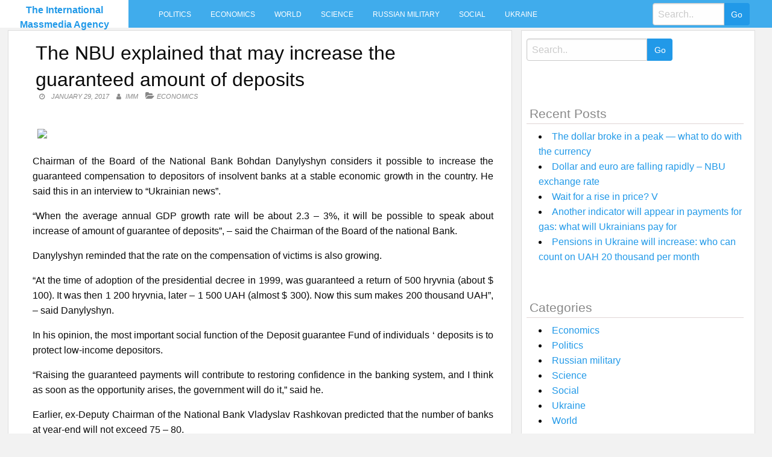

--- FILE ---
content_type: text/html; charset=UTF-8
request_url: https://intmassmedia.com/2017/01/29/the-nbu-explained-that-may-increase-the-guaranteed-amount-of-deposits/
body_size: 7220
content:
<!DOCTYPE html>
<html lang="en-US"
 xmlns:fb="http://ogp.me/ns/fb#">
<head>
<meta charset="UTF-8">
<meta name="viewport" content="width=device-width, initial-scale=1">
<link rel="profile" href="https://gmpg.org/xfn/11">
<link rel="pingback" href="https://intmassmedia.com/xmlrpc.php">
<title>The NBU explained that may increase the guaranteed amount of deposits &#8211; The International Massmedia Agency</title>
<meta name='robots' content='max-image-preview:large' />
<link rel='dns-prefetch' href='//fonts.googleapis.com' />
<link rel='dns-prefetch' href='//s.w.org' />
<link rel="alternate" type="application/rss+xml" title="The International Massmedia Agency &raquo; Feed" href="https://intmassmedia.com/feed/" />
<link rel="alternate" type="application/rss+xml" title="The International Massmedia Agency &raquo; Comments Feed" href="https://intmassmedia.com/comments/feed/" />
<link rel="alternate" type="application/rss+xml" title="The International Massmedia Agency &raquo; The NBU explained that may increase the guaranteed amount of deposits Comments Feed" href="https://intmassmedia.com/2017/01/29/the-nbu-explained-that-may-increase-the-guaranteed-amount-of-deposits/feed/" />
		<script type="text/javascript">
			window._wpemojiSettings = {"baseUrl":"https:\/\/s.w.org\/images\/core\/emoji\/13.1.0\/72x72\/","ext":".png","svgUrl":"https:\/\/s.w.org\/images\/core\/emoji\/13.1.0\/svg\/","svgExt":".svg","source":{"concatemoji":"https:\/\/intmassmedia.com\/wp-includes\/js\/wp-emoji-release.min.js?ver=5.8.12"}};
			!function(e,a,t){var n,r,o,i=a.createElement("canvas"),p=i.getContext&&i.getContext("2d");function s(e,t){var a=String.fromCharCode;p.clearRect(0,0,i.width,i.height),p.fillText(a.apply(this,e),0,0);e=i.toDataURL();return p.clearRect(0,0,i.width,i.height),p.fillText(a.apply(this,t),0,0),e===i.toDataURL()}function c(e){var t=a.createElement("script");t.src=e,t.defer=t.type="text/javascript",a.getElementsByTagName("head")[0].appendChild(t)}for(o=Array("flag","emoji"),t.supports={everything:!0,everythingExceptFlag:!0},r=0;r<o.length;r++)t.supports[o[r]]=function(e){if(!p||!p.fillText)return!1;switch(p.textBaseline="top",p.font="600 32px Arial",e){case"flag":return s([127987,65039,8205,9895,65039],[127987,65039,8203,9895,65039])?!1:!s([55356,56826,55356,56819],[55356,56826,8203,55356,56819])&&!s([55356,57332,56128,56423,56128,56418,56128,56421,56128,56430,56128,56423,56128,56447],[55356,57332,8203,56128,56423,8203,56128,56418,8203,56128,56421,8203,56128,56430,8203,56128,56423,8203,56128,56447]);case"emoji":return!s([10084,65039,8205,55357,56613],[10084,65039,8203,55357,56613])}return!1}(o[r]),t.supports.everything=t.supports.everything&&t.supports[o[r]],"flag"!==o[r]&&(t.supports.everythingExceptFlag=t.supports.everythingExceptFlag&&t.supports[o[r]]);t.supports.everythingExceptFlag=t.supports.everythingExceptFlag&&!t.supports.flag,t.DOMReady=!1,t.readyCallback=function(){t.DOMReady=!0},t.supports.everything||(n=function(){t.readyCallback()},a.addEventListener?(a.addEventListener("DOMContentLoaded",n,!1),e.addEventListener("load",n,!1)):(e.attachEvent("onload",n),a.attachEvent("onreadystatechange",function(){"complete"===a.readyState&&t.readyCallback()})),(n=t.source||{}).concatemoji?c(n.concatemoji):n.wpemoji&&n.twemoji&&(c(n.twemoji),c(n.wpemoji)))}(window,document,window._wpemojiSettings);
		</script>
		<style type="text/css">
img.wp-smiley,
img.emoji {
	display: inline !important;
	border: none !important;
	box-shadow: none !important;
	height: 1em !important;
	width: 1em !important;
	margin: 0 .07em !important;
	vertical-align: -0.1em !important;
	background: none !important;
	padding: 0 !important;
}
</style>
	<link rel='stylesheet' id='wp-block-library-css'  href='https://intmassmedia.com/wp-includes/css/dist/block-library/style.min.css?ver=5.8.12' type='text/css' media='all' />
<link rel='stylesheet' id='level-style-css'  href='https://intmassmedia.com/wp-content/themes/level/style.css?ver=5.8.12' type='text/css' media='all' />
<link rel='stylesheet' id='level-body-font-css'  href='//fonts.googleapis.com/css?family=Open+Sans%3A100%2C300%2C400%2C700&#038;ver=5.8.12' type='text/css' media='all' />
<link rel='stylesheet' id='level-title-font-css'  href='//fonts.googleapis.com/css?family=Open+Sans%3A100%2C300%2C400%2C700&#038;ver=5.8.12' type='text/css' media='all' />
<link rel='stylesheet' id='font-awesome-css'  href='https://intmassmedia.com/wp-content/themes/level/font-awesome/css/font-awesome.min.css?ver=5.8.12' type='text/css' media='all' />
<link rel='stylesheet' id='foundation-min-css-css'  href='https://intmassmedia.com/wp-content/themes/level/foundation/css/foundation.min.css?ver=5.8.12' type='text/css' media='all' />
<link rel='stylesheet' id='level-custom-css-css'  href='https://intmassmedia.com/wp-content/themes/level/css/custom.css?ver=5.8.12' type='text/css' media='all' />
<link rel='stylesheet' id='addtoany-css'  href='https://intmassmedia.com/wp-content/plugins/add-to-any/addtoany.min.css?ver=1.15' type='text/css' media='all' />
<script type='text/javascript' src='https://intmassmedia.com/wp-includes/js/jquery/jquery.min.js?ver=3.6.0' id='jquery-core-js'></script>
<script type='text/javascript' src='https://intmassmedia.com/wp-includes/js/jquery/jquery-migrate.min.js?ver=3.3.2' id='jquery-migrate-js'></script>
<script type='text/javascript' src='https://intmassmedia.com/wp-content/plugins/add-to-any/addtoany.min.js?ver=1.1' id='addtoany-js'></script>
<script type='text/javascript' id='addtoany-js-after'>
window.a2a_config=window.a2a_config||{};a2a_config.callbacks=[];a2a_config.overlays=[];a2a_config.templates={};
(function(d,s,a,b){a=d.createElement(s);b=d.getElementsByTagName(s)[0];a.async=1;a.src="https://static.addtoany.com/menu/page.js";b.parentNode.insertBefore(a,b);})(document,"script");
</script>
<link rel="https://api.w.org/" href="https://intmassmedia.com/wp-json/" /><link rel="alternate" type="application/json" href="https://intmassmedia.com/wp-json/wp/v2/posts/4804" /><link rel="EditURI" type="application/rsd+xml" title="RSD" href="https://intmassmedia.com/xmlrpc.php?rsd" />
<link rel="wlwmanifest" type="application/wlwmanifest+xml" href="https://intmassmedia.com/wp-includes/wlwmanifest.xml" /> 
<meta name="generator" content="WordPress 5.8.12" />
<link rel="canonical" href="https://intmassmedia.com/2017/01/29/the-nbu-explained-that-may-increase-the-guaranteed-amount-of-deposits/" />
<link rel='shortlink' href='https://intmassmedia.com/?p=4804' />
<link rel="alternate" type="application/json+oembed" href="https://intmassmedia.com/wp-json/oembed/1.0/embed?url=https%3A%2F%2Fintmassmedia.com%2F2017%2F01%2F29%2Fthe-nbu-explained-that-may-increase-the-guaranteed-amount-of-deposits%2F" />
<link rel="alternate" type="text/xml+oembed" href="https://intmassmedia.com/wp-json/oembed/1.0/embed?url=https%3A%2F%2Fintmassmedia.com%2F2017%2F01%2F29%2Fthe-nbu-explained-that-may-increase-the-guaranteed-amount-of-deposits%2F&#038;format=xml" />
<meta property="fb:app_id" content="1229158303843787"/><style type="text/css">.floatingmenu #primary-menu > li.menu-item > ul{background: #20598a !important;}.floatingmenu,.floatingmenu div.large-8.columns{background-color: #40ACEC !important;}.floatingmenu li.page_item a, .floatingmenu li.menu-item a{color: #ffffff !important;}.floatingmenu{position: relative !important;}div#content {clear: both;}</style></head>

<body class="post-template-default single single-post postid-4804 single-format-standard">
    <div id="page" class="site">
	<a class="skip-link screen-reader-text" href="#content">Skip to content</a>
	<div class="off-canvas-wrapper" >
<div class="off-canvas-wrapper-inner"  data-off-canvas-wrapper>
<div class="off-canvas position-left" id="offCanvas" data-off-canvas>
 <div class="input-group"><form role="search" method="get" id="searchform" class="searchform" action="https://intmassmedia.com/" >
	<div><label class="screen-reader-text" for="s">Search for:</label>
	<input type="text" class="input-group-field" placeholder="Search.." value="" name="s" id="s" />
	<input class="input-group-button button" type="submit" id="searchsubmit" value="Go" />
	</div>
	</div>
	</form> 
   
<div class="menu-main-container"><ul id="mobile-menu" class="menu vertical data-drilldown"><li id="menu-item-34" class="menu-item menu-item-type-taxonomy menu-item-object-category menu-item-34"><a href="https://intmassmedia.com/category/politics/">Politics</a></li>
<li id="menu-item-35" class="menu-item menu-item-type-taxonomy menu-item-object-category current-post-ancestor current-menu-parent current-post-parent menu-item-35"><a href="https://intmassmedia.com/category/economics/">Economics</a></li>
<li id="menu-item-36" class="menu-item menu-item-type-taxonomy menu-item-object-category menu-item-36"><a href="https://intmassmedia.com/category/world/">World</a></li>
<li id="menu-item-37" class="menu-item menu-item-type-taxonomy menu-item-object-category menu-item-37"><a href="https://intmassmedia.com/category/science/">Science</a></li>
<li id="menu-item-38" class="menu-item menu-item-type-taxonomy menu-item-object-category menu-item-38"><a href="https://intmassmedia.com/category/rusmilitary/">Russian military</a></li>
<li id="menu-item-39" class="menu-item menu-item-type-taxonomy menu-item-object-category menu-item-39"><a href="https://intmassmedia.com/category/social/">Social</a></li>
<li id="menu-item-40" class="menu-item menu-item-type-taxonomy menu-item-object-category menu-item-40"><a href="https://intmassmedia.com/category/ukraine/">Ukraine</a></li>
</ul></div> 
</div>
<div class="title-bar" data-responsive-toggle="sand"  data-off-canvas-content data-hide-for="large">
<span type="button" data-toggle="offCanvas"><ul class="menu"> <li><span class="levelmobmenu"></span></li>
<li><span class="levelmoblogo">

 		<p class="site-title"><a href="https://intmassmedia.com/" rel="home">The International Massmedia Agency</a></p>
	  </span></li>
<li> <span class="levelmobsearch"></span>
</li></span>
</div>


<div class="floatingmenu">
<div class="row">
<div class="large-2 columns logo">
 		<p class="site-title"><a href="https://intmassmedia.com/" rel="home">The International Massmedia Agency</a></p>
	  
   
</div>
  <div class="large-8 columns">  <nav id="site-navigation" class="main-navigation" role="navigation" itemscope itemtype="http://schema.org/SiteNavigationElement">
			<button class="menu-toggle" aria-controls="primary-menu" aria-expanded="false">Primary Menu</button>
			<div class="menu-main-container"><ul id="primary-menu" class="menu"><li class="menu-item menu-item-type-taxonomy menu-item-object-category menu-item-34"><a href="https://intmassmedia.com/category/politics/">Politics</a></li>
<li class="menu-item menu-item-type-taxonomy menu-item-object-category current-post-ancestor current-menu-parent current-post-parent menu-item-35"><a href="https://intmassmedia.com/category/economics/">Economics</a></li>
<li class="menu-item menu-item-type-taxonomy menu-item-object-category menu-item-36"><a href="https://intmassmedia.com/category/world/">World</a></li>
<li class="menu-item menu-item-type-taxonomy menu-item-object-category menu-item-37"><a href="https://intmassmedia.com/category/science/">Science</a></li>
<li class="menu-item menu-item-type-taxonomy menu-item-object-category menu-item-38"><a href="https://intmassmedia.com/category/rusmilitary/">Russian military</a></li>
<li class="menu-item menu-item-type-taxonomy menu-item-object-category menu-item-39"><a href="https://intmassmedia.com/category/social/">Social</a></li>
<li class="menu-item menu-item-type-taxonomy menu-item-object-category menu-item-40"><a href="https://intmassmedia.com/category/ukraine/">Ukraine</a></li>
</ul></div>		</nav><!-- #site-navigation --></div>
  <div class="large-2 columns socialicon">
  <div class="input-group"><form role="search" method="get" id="searchform" class="searchform" action="https://intmassmedia.com/" >
	<div><label class="screen-reader-text" for="s">Search for:</label>
	<input type="text" class="input-group-field" placeholder="Search.." value="" name="s" id="s" />
	<input class="input-group-button button" type="submit" id="searchsubmit" value="Go" />
	</div>
	</div>
	</form>  
 </div>
</div>
</div>


	<div id="content" class="site-content">
	<div class="row">
	</div> <div class="row">
  <div class="large-8 columns">
 	<div id="primary" class="content-area">
		<main id="main" class="site-main" role="main">
  <div class="row">
 <div class="large-12 columns">
  

			
<article id="post-4804" class="post-4804 post type-post status-publish format-standard has-post-thumbnail hentry category-economics">
	<header class="entry-header">
		<h1 class="entry-title">The NBU explained that may increase the guaranteed amount of deposits</h1>
		<div class="entry-meta">
			<span class="posted-on"><a href="https://intmassmedia.com/2017/01/29/the-nbu-explained-that-may-increase-the-guaranteed-amount-of-deposits/" rel="bookmark"><time class="entry-date published updated" datetime="2017-01-29T11:01:05+03:00">January 29, 2017</time></a></span><span class="byline"> <span class="author vcard"><a class="url fn n" href="https://intmassmedia.com/author/imm/">IMM</a></span></span><span class="cat-links single"><a href="https://intmassmedia.com/category/economics/" rel="category tag">Economics</a></span>		</div><!-- .entry-meta -->
	</header><!-- .entry-header -->

	<div class="entry-content">
		<p><img src="http://www.segodnya.ua/img/article/7924/95_main_new.1485529755.jpg" /></p>
<p style="text-align: justify;">Chairman of the Board of the National Bank Bohdan Danylyshyn considers it possible to increase the guaranteed compensation to depositors of insolvent banks at a stable economic growth in the country. He said this in an interview to &#8220;Ukrainian news&#8221;.</p>
<p style="text-align: justify;">&#8220;When the average annual GDP growth rate will be about 2.3 – 3%, it will be possible to speak about increase of amount of guarantee of deposits&#8221;, – said the Chairman of the Board of the national Bank.</p>
<p style="text-align: justify;">Danylyshyn reminded that the rate on the compensation of victims is also growing.</p>
<p style="text-align: justify;">&#8220;At the time of adoption of the presidential decree in 1999, was guaranteed a return of 500 hryvnia (about $ 100). It was then 1 200 hryvnia, later – 1 500 UAH (almost $ 300). Now this sum makes 200 thousand UAH&#8221;, – said Danylyshyn.</p>
<p style="text-align: justify;">In his opinion, the most important social function of the Deposit guarantee Fund of individuals &#8216; deposits is to protect low-income depositors.</p>
<p style="text-align: justify;">&#8220;Raising the guaranteed payments will contribute to restoring confidence in the banking system, and I think as soon as the opportunity arises, the government will do it,&#8221; said he.</p>
<p style="text-align: justify;">Earlier, ex-Deputy Chairman of the National Bank Vladyslav Rashkovan predicted that the number of banks at year-end will not exceed 75 – 80.</p>
<div class="addtoany_share_save_container addtoany_content addtoany_content_bottom"><div class="a2a_kit a2a_kit_size_32 addtoany_list" data-a2a-url="https://intmassmedia.com/2017/01/29/the-nbu-explained-that-may-increase-the-guaranteed-amount-of-deposits/" data-a2a-title="The NBU explained that may increase the guaranteed amount of deposits"><a class="a2a_button_facebook" href="https://www.addtoany.com/add_to/facebook?linkurl=https%3A%2F%2Fintmassmedia.com%2F2017%2F01%2F29%2Fthe-nbu-explained-that-may-increase-the-guaranteed-amount-of-deposits%2F&amp;linkname=The%20NBU%20explained%20that%20may%20increase%20the%20guaranteed%20amount%20of%20deposits" title="Facebook" rel="nofollow noopener" target="_blank"></a><a class="a2a_button_twitter" href="https://www.addtoany.com/add_to/twitter?linkurl=https%3A%2F%2Fintmassmedia.com%2F2017%2F01%2F29%2Fthe-nbu-explained-that-may-increase-the-guaranteed-amount-of-deposits%2F&amp;linkname=The%20NBU%20explained%20that%20may%20increase%20the%20guaranteed%20amount%20of%20deposits" title="Twitter" rel="nofollow noopener" target="_blank"></a><a class="a2a_button_email" href="https://www.addtoany.com/add_to/email?linkurl=https%3A%2F%2Fintmassmedia.com%2F2017%2F01%2F29%2Fthe-nbu-explained-that-may-increase-the-guaranteed-amount-of-deposits%2F&amp;linkname=The%20NBU%20explained%20that%20may%20increase%20the%20guaranteed%20amount%20of%20deposits" title="Email" rel="nofollow noopener" target="_blank"></a><a class="a2a_dd addtoany_share_save addtoany_share" href="https://www.addtoany.com/share"></a></div></div><!-- Facebook Comments Plugin for WordPress: http://peadig.com/wordpress-plugins/facebook-comments/ --><h3>Comments</h3><p><fb:comments-count href=https://intmassmedia.com/2017/01/29/the-nbu-explained-that-may-increase-the-guaranteed-amount-of-deposits/></fb:comments-count> comments</p><div class="fb-comments" data-href="https://intmassmedia.com/2017/01/29/the-nbu-explained-that-may-increase-the-guaranteed-amount-of-deposits/" data-numposts="10" data-width="100%" data-colorscheme="light"></div>			</div><!-- .entry-content -->

	<footer class="entry-footer">
		<span class="cat-links">Posted in <a href="https://intmassmedia.com/category/economics/" rel="category tag">Economics</a></span>	</footer><!-- .entry-footer -->
</article><!-- #post-## -->	
<div class="row small-up-1 medium-up-2 large-up-4 postbox">
<div class="columns rand">

<a title="In Ukraine Easter has appointed additional trains (list)" href="https://intmassmedia.com/2017/03/30/in-ukraine-easter-has-appointed-additional-trains-list/" rel="bookmark">
<a href="https://intmassmedia.com/2017/03/30/in-ukraine-easter-has-appointed-additional-trains-list/" rel="bookmark"><img width="296" height="210" src="https://intmassmedia.com/wp-content/uploads/2017/03/c4652dbe12649985f6ad7d0969627de1-296x210.jpg" class="attachment-post-thumbnail size-post-thumbnail wp-post-image" alt="" loading="lazy" /></a>
<h4><a title="In Ukraine Easter has appointed additional trains (list)" href="https://intmassmedia.com/2017/03/30/in-ukraine-easter-has-appointed-additional-trains-list/" rel="bookmark">In Ukraine Easter has appointed additional trains (list)</a></h4>
</div>
<div class="columns rand">

<a title="Lawyer Yanukovych confirms the existence of letters to foreign Ministers" href="https://intmassmedia.com/2017/08/02/lawyer-yanukovych-confirms-the-existence-of-letters-to-foreign-ministers/" rel="bookmark">
<a href="https://intmassmedia.com/2017/08/02/lawyer-yanukovych-confirms-the-existence-of-letters-to-foreign-ministers/" rel="bookmark"><img width="296" height="210" src="https://intmassmedia.com/wp-content/uploads/2017/08/8ad43ab52e678ebd19d88f8f65fac693-296x210.jpg" class="attachment-post-thumbnail size-post-thumbnail wp-post-image" alt="" loading="lazy" /></a>
<h4><a title="Lawyer Yanukovych confirms the existence of letters to foreign Ministers" href="https://intmassmedia.com/2017/08/02/lawyer-yanukovych-confirms-the-existence-of-letters-to-foreign-ministers/" rel="bookmark">Lawyer Yanukovych confirms the existence of letters to foreign Ministers</a></h4>
</div>
<div class="columns rand">

<a title="On the border with Turkey crashed Syrian fighter" href="https://intmassmedia.com/2017/03/05/on-the-border-with-turkey-crashed-syrian-fighter-2/" rel="bookmark">
<a href="https://intmassmedia.com/2017/03/05/on-the-border-with-turkey-crashed-syrian-fighter-2/" rel="bookmark"><img width="296" height="210" src="https://intmassmedia.com/wp-content/uploads/2017/03/bd1fd6740026020b9f0551a5a415599e-296x210.jpg" class="attachment-post-thumbnail size-post-thumbnail wp-post-image" alt="" loading="lazy" /></a>
<h4><a title="On the border with Turkey crashed Syrian fighter" href="https://intmassmedia.com/2017/03/05/on-the-border-with-turkey-crashed-syrian-fighter-2/" rel="bookmark">On the border with Turkey crashed Syrian fighter</a></h4>
</div>
<div class="columns rand">

<a title="How to ensure security in the Euro-Atlantic region" href="https://intmassmedia.com/2017/02/19/how-to-ensure-security-in-the-euro-atlantic-region/" rel="bookmark">
<a href="https://intmassmedia.com/2017/02/19/how-to-ensure-security-in-the-euro-atlantic-region/" rel="bookmark"><img width="296" height="210" src="https://intmassmedia.com/wp-content/uploads/2017/02/8bf6099b5f5113ece6b0793a37f21e3a-296x210.jpg" class="attachment-post-thumbnail size-post-thumbnail wp-post-image" alt="" loading="lazy" /></a>
<h4><a title="How to ensure security in the Euro-Atlantic region" href="https://intmassmedia.com/2017/02/19/how-to-ensure-security-in-the-euro-atlantic-region/" rel="bookmark">How to ensure security in the Euro-Atlantic region</a></h4>
</div>
<div class="columns rand">

<a title="Hungary is demanding the resignation of the first Vice-President of the European Commission" href="https://intmassmedia.com/2017/05/06/hungary-is-demanding-the-resignation-of-the-first-vice-president-of-the-european-commission/" rel="bookmark">
<a href="https://intmassmedia.com/2017/05/06/hungary-is-demanding-the-resignation-of-the-first-vice-president-of-the-european-commission/" rel="bookmark"><img width="296" height="210" src="https://intmassmedia.com/wp-content/uploads/2017/05/610ef95de89837c7ba39f6107462c88f-296x210.jpg" class="attachment-post-thumbnail size-post-thumbnail wp-post-image" alt="" loading="lazy" /></a>
<h4><a title="Hungary is demanding the resignation of the first Vice-President of the European Commission" href="https://intmassmedia.com/2017/05/06/hungary-is-demanding-the-resignation-of-the-first-vice-president-of-the-european-commission/" rel="bookmark">Hungary is demanding the resignation of the first Vice-President of the European Commission</a></h4>
</div>
<div class="columns rand">

<a title="The life and death of Che Guevara through the eyes of his brother" href="https://intmassmedia.com/2017/06/16/the-life-and-death-of-che-guevara-through-the-eyes-of-his-brother/" rel="bookmark">
<a href="https://intmassmedia.com/2017/06/16/the-life-and-death-of-che-guevara-through-the-eyes-of-his-brother/" rel="bookmark"><img width="296" height="210" src="https://intmassmedia.com/wp-content/uploads/2017/06/054958d468ed03f7b1d2d4bbc9f01a40-296x210.jpg" class="attachment-post-thumbnail size-post-thumbnail wp-post-image" alt="" loading="lazy" /></a>
<h4><a title="The life and death of Che Guevara through the eyes of his brother" href="https://intmassmedia.com/2017/06/16/the-life-and-death-of-che-guevara-through-the-eyes-of-his-brother/" rel="bookmark">The life and death of Che Guevara through the eyes of his brother</a></h4>
</div>
<div class="columns rand">

<a title="Oil and geopolitics: the strategy of Rosneft from Egypt to Libya" href="https://intmassmedia.com/2017/02/22/oil-and-geopolitics-the-strategy-of-rosneft-from-egypt-to-libya/" rel="bookmark">
<a href="https://intmassmedia.com/2017/02/22/oil-and-geopolitics-the-strategy-of-rosneft-from-egypt-to-libya/" rel="bookmark"><img width="296" height="210" src="https://intmassmedia.com/wp-content/uploads/2017/02/caf0c089afa6008dc70f58b7c90feb16-296x210.jpg" class="attachment-post-thumbnail size-post-thumbnail wp-post-image" alt="" loading="lazy" /></a>
<h4><a title="Oil and geopolitics: the strategy of Rosneft from Egypt to Libya" href="https://intmassmedia.com/2017/02/22/oil-and-geopolitics-the-strategy-of-rosneft-from-egypt-to-libya/" rel="bookmark">Oil and geopolitics: the strategy of Rosneft from Egypt to Libya</a></h4>
</div>
<div class="columns rand">

<a title="In Virginia, a man opened fire on the congressmen" href="https://intmassmedia.com/2017/06/14/in-virginia-a-man-opened-fire-on-the-congressmen/" rel="bookmark">
<a href="https://intmassmedia.com/2017/06/14/in-virginia-a-man-opened-fire-on-the-congressmen/" rel="bookmark"><img width="296" height="210" src="https://intmassmedia.com/wp-content/uploads/2017/06/6097ee90ef2724c4277670ffca0dafa8-296x210.jpg" class="attachment-post-thumbnail size-post-thumbnail wp-post-image" alt="" loading="lazy" /></a>
<h4><a title="In Virginia, a man opened fire on the congressmen" href="https://intmassmedia.com/2017/06/14/in-virginia-a-man-opened-fire-on-the-congressmen/" rel="bookmark">In Virginia, a man opened fire on the congressmen</a></h4>
</div>
	
		 </div>			
	<nav class="navigation post-navigation" role="navigation" aria-label="Posts">
		<h2 class="screen-reader-text">Post navigation</h2>
		<div class="nav-links"><div class="nav-previous"><a href="https://intmassmedia.com/2017/01/29/the-talks-between-putin-and-trump-there-is-information-that-we-will-go-about-removing-the-crimean-sanctions-berezovets/" rel="prev">The talks between Putin and trump: there is information that we will go about removing the &#8220;Crimean sanctions&#8221; – Berezovets</a></div><div class="nav-next"><a href="https://intmassmedia.com/2017/01/29/why-vitamin-supplements-are-useless-and-can-be-deadly/" rel="next">Why vitamin supplements are useless and can be deadly</a></div></div>
	</nav>		</div>
</div>
			
				
		</main><!-- #main -->
	</div><!-- #primary -->
	</div><!-- #column -->
  <div class="large-4 columns">
<div id="secondary" class="widget-area" role="complementary">
	<aside id="sidebarid search-2" class="widget levelsidebar widget_search"><div class="input-group"><form role="search" method="get" id="searchform" class="searchform" action="https://intmassmedia.com/" >
	<div><label class="screen-reader-text" for="s">Search for:</label>
	<input type="text" class="input-group-field" placeholder="Search.." value="" name="s" id="s" />
	<input class="input-group-button button" type="submit" id="searchsubmit" value="Go" />
	</div>
	</div>
	</form></aside>
		<aside id="sidebarid recent-posts-2" class="widget levelsidebar widget_recent_entries">
		<h2 class="widget-title">Recent Posts</h2>
		<ul>
											<li>
					<a href="https://intmassmedia.com/2021/11/08/the-dollar-broke-in-a-peak-what-to-do-with-the-currency/">The dollar broke in a peak — what to do with the currency</a>
									</li>
											<li>
					<a href="https://intmassmedia.com/2021/11/08/dollar-and-euro-are-falling-rapidly-nbu-exchange-rate/">Dollar and euro are falling rapidly &#8211; NBU exchange rate</a>
									</li>
											<li>
					<a href="https://intmassmedia.com/2021/11/07/wait-for-a-rise-in-price-v/">Wait for a rise in price? V</a>
									</li>
											<li>
					<a href="https://intmassmedia.com/2021/11/07/another-indicator-will-appear-in-payments-for-gas-what-will-ukrainians-pay-for/">Another indicator will appear in payments for gas: what will Ukrainians pay for</a>
									</li>
											<li>
					<a href="https://intmassmedia.com/2021/11/07/pensions-in-ukraine-will-increase-who-can-count-on-uah-20-thousand-per-month/">Pensions in Ukraine will increase: who can count on UAH 20 thousand per month</a>
									</li>
					</ul>

		</aside><aside id="sidebarid categories-2" class="widget levelsidebar widget_categories"><h2 class="widget-title">Categories</h2>
			<ul>
					<li class="cat-item cat-item-3"><a href="https://intmassmedia.com/category/economics/">Economics</a>
</li>
	<li class="cat-item cat-item-2"><a href="https://intmassmedia.com/category/politics/">Politics</a>
</li>
	<li class="cat-item cat-item-6"><a href="https://intmassmedia.com/category/rusmilitary/">Russian military</a>
</li>
	<li class="cat-item cat-item-5"><a href="https://intmassmedia.com/category/science/">Science</a>
</li>
	<li class="cat-item cat-item-7"><a href="https://intmassmedia.com/category/social/">Social</a>
</li>
	<li class="cat-item cat-item-8"><a href="https://intmassmedia.com/category/ukraine/">Ukraine</a>
</li>
	<li class="cat-item cat-item-4"><a href="https://intmassmedia.com/category/world/">World</a>
</li>
			</ul>

			</aside></div><!-- #secondary -->
</div>

	</div><!-- #page --></div><!-- #content -->
<div id="footer-widget">
<div class="row">
<div class="large-3 columns">
	</div>
<div class="large-3 columns">
	</div>
<div class="large-3 columns">
	</div> 
<div class="large-3 columns">
	</div>
</div>
</div>

	<footer id="colophon" role="contentinfo">
	<div class="site-footer">
		<div class="row">
		<div class="small-12 medium-6 large-6 columns">
		<div class="site-info">
			Theme: <a href="https://www.insertcart.com/product/level-wordpress-theme/">Level</a>
			<span class="sep"> | </span>
			&copy; 2026 The International Massmedia Agency. All Rights Reserved. 		</div><!-- .site-info -->
		<div class="menu-main-container"><ul id="footerhorizontal" class="menu"><li class="menu-item menu-item-type-taxonomy menu-item-object-category menu-item-34"><a href="https://intmassmedia.com/category/politics/">Politics</a></li>
<li class="menu-item menu-item-type-taxonomy menu-item-object-category current-post-ancestor current-menu-parent current-post-parent menu-item-35"><a href="https://intmassmedia.com/category/economics/">Economics</a></li>
<li class="menu-item menu-item-type-taxonomy menu-item-object-category menu-item-36"><a href="https://intmassmedia.com/category/world/">World</a></li>
<li class="menu-item menu-item-type-taxonomy menu-item-object-category menu-item-37"><a href="https://intmassmedia.com/category/science/">Science</a></li>
<li class="menu-item menu-item-type-taxonomy menu-item-object-category menu-item-38"><a href="https://intmassmedia.com/category/rusmilitary/">Russian military</a></li>
<li class="menu-item menu-item-type-taxonomy menu-item-object-category menu-item-39"><a href="https://intmassmedia.com/category/social/">Social</a></li>
<li class="menu-item menu-item-type-taxonomy menu-item-object-category menu-item-40"><a href="https://intmassmedia.com/category/ukraine/">Ukraine</a></li>
</ul></div>	
		</div>
		<div class="small-12 medium-6 large-6 columns social">
				</div>
		</div>
		</div>
	</footer><!-- #colophon -->
<script type='text/javascript' id='wp_power_stats-js-extra'>
/* <![CDATA[ */
var PowerStatsParams = {"ajaxurl":"https:\/\/intmassmedia.com\/wp-admin\/admin-ajax.php","ci":"YTo0OntzOjEyOiJjb250ZW50X3R5cGUiO3M6NDoicG9zdCI7czo4OiJjYXRlZ29yeSI7czoxOiIzIjtzOjEwOiJjb250ZW50X2lkIjtpOjQ4MDQ7czo2OiJhdXRob3IiO3M6MzoiSU1NIjt9.de81ecb470742fbbd0f38c411677f518"};
/* ]]> */
</script>
<script type='text/javascript' src='https://intmassmedia.com/wp-content/plugins/wp-power-stats/wp-power-stats.js' id='wp_power_stats-js'></script>
<script type='text/javascript' src='https://intmassmedia.com/wp-content/themes/level/js/navigation.js?ver=20120206' id='level-navigation-js'></script>
<script type='text/javascript' src='https://intmassmedia.com/wp-content/themes/level/js/skip-link-focus-fix.js?ver=20130115' id='level-skip-link-focus-fix-js'></script>
<script type='text/javascript' src='https://intmassmedia.com/wp-content/themes/level/foundation/js/foundation.core.js' id='foundation-core-js'></script>
<script type='text/javascript' src='https://intmassmedia.com/wp-content/themes/level/foundation/js/foundation.min.js' id='foundation-js-js'></script>
<script type='text/javascript' src='https://intmassmedia.com/wp-content/themes/level/foundation/js/foundation.offcanvas.js' id='foundation-offcanvas-js'></script>
<script type='text/javascript' src='https://intmassmedia.com/wp-content/themes/level/js/loadscripts.js?ver=1.0' id='level-loadscripts-js'></script>
<script type='text/javascript' src='https://intmassmedia.com/wp-includes/js/wp-embed.min.js?ver=5.8.12' id='wp-embed-js'></script>
<!-- Facebook Comments Plugin for WordPress: http://peadig.com/wordpress-plugins/facebook-comments/ -->
<div id="fb-root"></div>
<script>(function(d, s, id) {
  var js, fjs = d.getElementsByTagName(s)[0];
  if (d.getElementById(id)) return;
  js = d.createElement(s); js.id = id;
  js.src = "//connect.facebook.net/en_US/sdk.js#xfbml=1&appId=1229158303843787&version=v2.3";
  fjs.parentNode.insertBefore(js, fjs);
}(document, 'script', 'facebook-jssdk'));</script>
</div></div>
</body>
</html>

--- FILE ---
content_type: text/html; charset=UTF-8
request_url: https://intmassmedia.com/wp-admin/admin-ajax.php
body_size: -262
content:
924917.39d11c3df17d23c42800d5ae89baa0ac